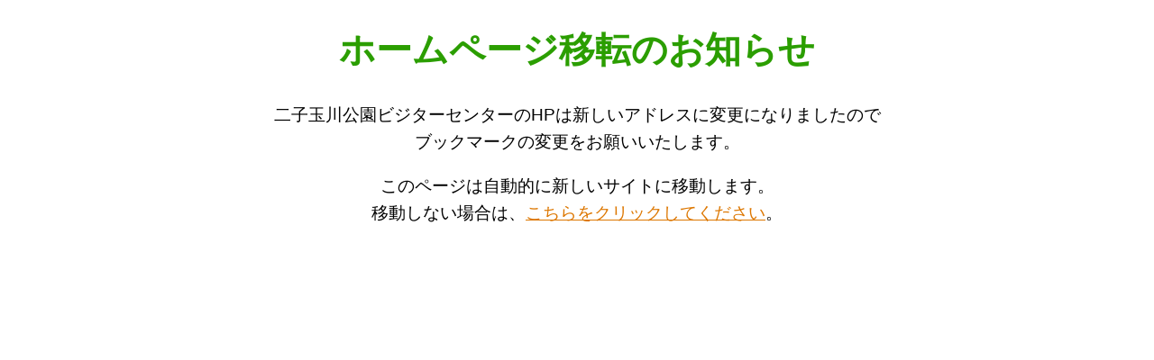

--- FILE ---
content_type: text/html
request_url: https://www.ces-net.jp/futako-tamagawa-park/?p=11481
body_size: 1000
content:
<html lang="ja">
<head>
<meta charset="UTF-8"> <meta http-equiv="refresh" content="5;url=https://futako-tamagawa-park.ces-net.jp/"> <title>二子玉川公園ビジターセンターホームページ移動のお知らせ</title>
<style>
body {
background-color: #FFFFFF; /* うすピンク */
font-family: sans-serif;
padding: 20px;
}
h1 {
font-size: 2.5em;
color: #2b9e00;
text-align: center;
margin-bottom: 30px;
}
p {
font-size: 1.2em;
line-height: 1.6;
text-align: center;
}
a {
color: #dd7700;
text-decoration: underline;
}
</style>
</head>
<body>
<h1>ホームページ移転のお知らせ</h1> <p>二子玉川公園ビジターセンターのHPは新しいアドレスに変更になりましたので<br>
ブックマークの変更をお願いいたします。</p>
<p>このページは自動的に新しいサイトに移動します。<br> 移動しない場合は、<a href="https://futako-tamagawa-park.ces-net.jp/">こちらをクリックしてください</a>。</p>
</body>
</html>